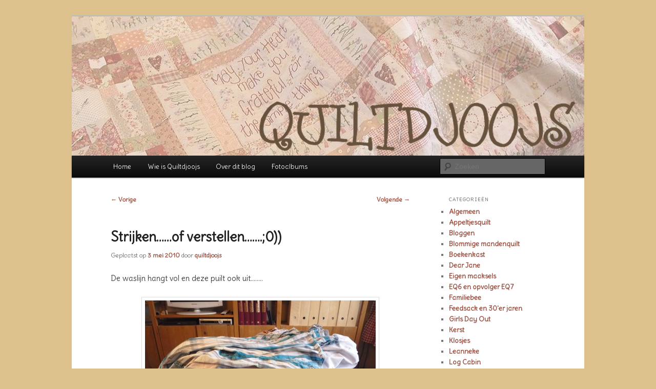

--- FILE ---
content_type: text/html; charset=UTF-8
request_url: https://quiltdjoojs.nl/2010/05/strijken-of-verstellen-0/?replytocom=2104
body_size: 14720
content:
<!DOCTYPE html>
<!--[if IE 6]>
<html id="ie6" lang="nl-NL">
<![endif]-->
<!--[if IE 7]>
<html id="ie7" lang="nl-NL">
<![endif]-->
<!--[if IE 8]>
<html id="ie8" lang="nl-NL">
<![endif]-->
<!--[if !(IE 6) & !(IE 7) & !(IE 8)]><!-->
<html lang="nl-NL">
<!--<![endif]-->
<head>
<meta charset="UTF-8" />
<meta name="viewport" content="width=device-width, initial-scale=1.0" />
<title>
Strijken&#8230;&#8230;of verstellen&#8230;&#8230;.;0)) | QUILTDJOOJS	</title>
<link rel="profile" href="https://gmpg.org/xfn/11" />
<link rel="stylesheet" type="text/css" media="all" href="https://quiltdjoojs.nl/wp-content/themes/twentyeleven/style.css?ver=20250415" />
<link rel="pingback" href="https://quiltdjoojs.nl/xmlrpc.php">
<!--[if lt IE 9]>
<script src="https://quiltdjoojs.nl/wp-content/themes/twentyeleven/js/html5.js?ver=3.7.0" type="text/javascript"></script>
<![endif]-->
<meta name='robots' content='max-image-preview:large, noindex, follow' />
	<style>img:is([sizes="auto" i], [sizes^="auto," i]) { contain-intrinsic-size: 3000px 1500px }</style>
	<link rel='dns-prefetch' href='//fonts.googleapis.com' />
<link rel="alternate" type="application/rss+xml" title="QUILTDJOOJS &raquo; feed" href="https://quiltdjoojs.nl/feed/" />
<link rel="alternate" type="application/rss+xml" title="QUILTDJOOJS &raquo; reacties feed" href="https://quiltdjoojs.nl/comments/feed/" />
<link rel="alternate" type="application/rss+xml" title="QUILTDJOOJS &raquo; Strijken&#8230;&#8230;of verstellen&#8230;&#8230;.;0)) reacties feed" href="https://quiltdjoojs.nl/2010/05/strijken-of-verstellen-0/feed/" />
		<!-- This site uses the Google Analytics by MonsterInsights plugin v9.11.1 - Using Analytics tracking - https://www.monsterinsights.com/ -->
		<!-- Opmerking: MonsterInsights is momenteel niet geconfigureerd op deze site. De site eigenaar moet authenticeren met Google Analytics in de MonsterInsights instellingen scherm. -->
					<!-- No tracking code set -->
				<!-- / Google Analytics by MonsterInsights -->
		<script type="text/javascript">
/* <![CDATA[ */
window._wpemojiSettings = {"baseUrl":"https:\/\/s.w.org\/images\/core\/emoji\/16.0.1\/72x72\/","ext":".png","svgUrl":"https:\/\/s.w.org\/images\/core\/emoji\/16.0.1\/svg\/","svgExt":".svg","source":{"concatemoji":"https:\/\/quiltdjoojs.nl\/wp-includes\/js\/wp-emoji-release.min.js?ver=6.8.3"}};
/*! This file is auto-generated */
!function(s,n){var o,i,e;function c(e){try{var t={supportTests:e,timestamp:(new Date).valueOf()};sessionStorage.setItem(o,JSON.stringify(t))}catch(e){}}function p(e,t,n){e.clearRect(0,0,e.canvas.width,e.canvas.height),e.fillText(t,0,0);var t=new Uint32Array(e.getImageData(0,0,e.canvas.width,e.canvas.height).data),a=(e.clearRect(0,0,e.canvas.width,e.canvas.height),e.fillText(n,0,0),new Uint32Array(e.getImageData(0,0,e.canvas.width,e.canvas.height).data));return t.every(function(e,t){return e===a[t]})}function u(e,t){e.clearRect(0,0,e.canvas.width,e.canvas.height),e.fillText(t,0,0);for(var n=e.getImageData(16,16,1,1),a=0;a<n.data.length;a++)if(0!==n.data[a])return!1;return!0}function f(e,t,n,a){switch(t){case"flag":return n(e,"\ud83c\udff3\ufe0f\u200d\u26a7\ufe0f","\ud83c\udff3\ufe0f\u200b\u26a7\ufe0f")?!1:!n(e,"\ud83c\udde8\ud83c\uddf6","\ud83c\udde8\u200b\ud83c\uddf6")&&!n(e,"\ud83c\udff4\udb40\udc67\udb40\udc62\udb40\udc65\udb40\udc6e\udb40\udc67\udb40\udc7f","\ud83c\udff4\u200b\udb40\udc67\u200b\udb40\udc62\u200b\udb40\udc65\u200b\udb40\udc6e\u200b\udb40\udc67\u200b\udb40\udc7f");case"emoji":return!a(e,"\ud83e\udedf")}return!1}function g(e,t,n,a){var r="undefined"!=typeof WorkerGlobalScope&&self instanceof WorkerGlobalScope?new OffscreenCanvas(300,150):s.createElement("canvas"),o=r.getContext("2d",{willReadFrequently:!0}),i=(o.textBaseline="top",o.font="600 32px Arial",{});return e.forEach(function(e){i[e]=t(o,e,n,a)}),i}function t(e){var t=s.createElement("script");t.src=e,t.defer=!0,s.head.appendChild(t)}"undefined"!=typeof Promise&&(o="wpEmojiSettingsSupports",i=["flag","emoji"],n.supports={everything:!0,everythingExceptFlag:!0},e=new Promise(function(e){s.addEventListener("DOMContentLoaded",e,{once:!0})}),new Promise(function(t){var n=function(){try{var e=JSON.parse(sessionStorage.getItem(o));if("object"==typeof e&&"number"==typeof e.timestamp&&(new Date).valueOf()<e.timestamp+604800&&"object"==typeof e.supportTests)return e.supportTests}catch(e){}return null}();if(!n){if("undefined"!=typeof Worker&&"undefined"!=typeof OffscreenCanvas&&"undefined"!=typeof URL&&URL.createObjectURL&&"undefined"!=typeof Blob)try{var e="postMessage("+g.toString()+"("+[JSON.stringify(i),f.toString(),p.toString(),u.toString()].join(",")+"));",a=new Blob([e],{type:"text/javascript"}),r=new Worker(URL.createObjectURL(a),{name:"wpTestEmojiSupports"});return void(r.onmessage=function(e){c(n=e.data),r.terminate(),t(n)})}catch(e){}c(n=g(i,f,p,u))}t(n)}).then(function(e){for(var t in e)n.supports[t]=e[t],n.supports.everything=n.supports.everything&&n.supports[t],"flag"!==t&&(n.supports.everythingExceptFlag=n.supports.everythingExceptFlag&&n.supports[t]);n.supports.everythingExceptFlag=n.supports.everythingExceptFlag&&!n.supports.flag,n.DOMReady=!1,n.readyCallback=function(){n.DOMReady=!0}}).then(function(){return e}).then(function(){var e;n.supports.everything||(n.readyCallback(),(e=n.source||{}).concatemoji?t(e.concatemoji):e.wpemoji&&e.twemoji&&(t(e.twemoji),t(e.wpemoji)))}))}((window,document),window._wpemojiSettings);
/* ]]> */
</script>
<link rel='stylesheet' id='moztheme2011-css' href='https://quiltdjoojs.nl/wp-content/plugins/twenty-eleven-theme-extensions/moztheme2011.css?ver=6.8.3' type='text/css' media='all' />
<style id='wp-emoji-styles-inline-css' type='text/css'>

	img.wp-smiley, img.emoji {
		display: inline !important;
		border: none !important;
		box-shadow: none !important;
		height: 1em !important;
		width: 1em !important;
		margin: 0 0.07em !important;
		vertical-align: -0.1em !important;
		background: none !important;
		padding: 0 !important;
	}
</style>
<link rel='stylesheet' id='wp-block-library-css' href='https://quiltdjoojs.nl/wp-includes/css/dist/block-library/style.min.css?ver=6.8.3' type='text/css' media='all' />
<style id='wp-block-library-theme-inline-css' type='text/css'>
.wp-block-audio :where(figcaption){color:#555;font-size:13px;text-align:center}.is-dark-theme .wp-block-audio :where(figcaption){color:#ffffffa6}.wp-block-audio{margin:0 0 1em}.wp-block-code{border:1px solid #ccc;border-radius:4px;font-family:Menlo,Consolas,monaco,monospace;padding:.8em 1em}.wp-block-embed :where(figcaption){color:#555;font-size:13px;text-align:center}.is-dark-theme .wp-block-embed :where(figcaption){color:#ffffffa6}.wp-block-embed{margin:0 0 1em}.blocks-gallery-caption{color:#555;font-size:13px;text-align:center}.is-dark-theme .blocks-gallery-caption{color:#ffffffa6}:root :where(.wp-block-image figcaption){color:#555;font-size:13px;text-align:center}.is-dark-theme :root :where(.wp-block-image figcaption){color:#ffffffa6}.wp-block-image{margin:0 0 1em}.wp-block-pullquote{border-bottom:4px solid;border-top:4px solid;color:currentColor;margin-bottom:1.75em}.wp-block-pullquote cite,.wp-block-pullquote footer,.wp-block-pullquote__citation{color:currentColor;font-size:.8125em;font-style:normal;text-transform:uppercase}.wp-block-quote{border-left:.25em solid;margin:0 0 1.75em;padding-left:1em}.wp-block-quote cite,.wp-block-quote footer{color:currentColor;font-size:.8125em;font-style:normal;position:relative}.wp-block-quote:where(.has-text-align-right){border-left:none;border-right:.25em solid;padding-left:0;padding-right:1em}.wp-block-quote:where(.has-text-align-center){border:none;padding-left:0}.wp-block-quote.is-large,.wp-block-quote.is-style-large,.wp-block-quote:where(.is-style-plain){border:none}.wp-block-search .wp-block-search__label{font-weight:700}.wp-block-search__button{border:1px solid #ccc;padding:.375em .625em}:where(.wp-block-group.has-background){padding:1.25em 2.375em}.wp-block-separator.has-css-opacity{opacity:.4}.wp-block-separator{border:none;border-bottom:2px solid;margin-left:auto;margin-right:auto}.wp-block-separator.has-alpha-channel-opacity{opacity:1}.wp-block-separator:not(.is-style-wide):not(.is-style-dots){width:100px}.wp-block-separator.has-background:not(.is-style-dots){border-bottom:none;height:1px}.wp-block-separator.has-background:not(.is-style-wide):not(.is-style-dots){height:2px}.wp-block-table{margin:0 0 1em}.wp-block-table td,.wp-block-table th{word-break:normal}.wp-block-table :where(figcaption){color:#555;font-size:13px;text-align:center}.is-dark-theme .wp-block-table :where(figcaption){color:#ffffffa6}.wp-block-video :where(figcaption){color:#555;font-size:13px;text-align:center}.is-dark-theme .wp-block-video :where(figcaption){color:#ffffffa6}.wp-block-video{margin:0 0 1em}:root :where(.wp-block-template-part.has-background){margin-bottom:0;margin-top:0;padding:1.25em 2.375em}
</style>
<style id='classic-theme-styles-inline-css' type='text/css'>
/*! This file is auto-generated */
.wp-block-button__link{color:#fff;background-color:#32373c;border-radius:9999px;box-shadow:none;text-decoration:none;padding:calc(.667em + 2px) calc(1.333em + 2px);font-size:1.125em}.wp-block-file__button{background:#32373c;color:#fff;text-decoration:none}
</style>
<style id='global-styles-inline-css' type='text/css'>
:root{--wp--preset--aspect-ratio--square: 1;--wp--preset--aspect-ratio--4-3: 4/3;--wp--preset--aspect-ratio--3-4: 3/4;--wp--preset--aspect-ratio--3-2: 3/2;--wp--preset--aspect-ratio--2-3: 2/3;--wp--preset--aspect-ratio--16-9: 16/9;--wp--preset--aspect-ratio--9-16: 9/16;--wp--preset--color--black: #000;--wp--preset--color--cyan-bluish-gray: #abb8c3;--wp--preset--color--white: #fff;--wp--preset--color--pale-pink: #f78da7;--wp--preset--color--vivid-red: #cf2e2e;--wp--preset--color--luminous-vivid-orange: #ff6900;--wp--preset--color--luminous-vivid-amber: #fcb900;--wp--preset--color--light-green-cyan: #7bdcb5;--wp--preset--color--vivid-green-cyan: #00d084;--wp--preset--color--pale-cyan-blue: #8ed1fc;--wp--preset--color--vivid-cyan-blue: #0693e3;--wp--preset--color--vivid-purple: #9b51e0;--wp--preset--color--blue: #1982d1;--wp--preset--color--dark-gray: #373737;--wp--preset--color--medium-gray: #666;--wp--preset--color--light-gray: #e2e2e2;--wp--preset--gradient--vivid-cyan-blue-to-vivid-purple: linear-gradient(135deg,rgba(6,147,227,1) 0%,rgb(155,81,224) 100%);--wp--preset--gradient--light-green-cyan-to-vivid-green-cyan: linear-gradient(135deg,rgb(122,220,180) 0%,rgb(0,208,130) 100%);--wp--preset--gradient--luminous-vivid-amber-to-luminous-vivid-orange: linear-gradient(135deg,rgba(252,185,0,1) 0%,rgba(255,105,0,1) 100%);--wp--preset--gradient--luminous-vivid-orange-to-vivid-red: linear-gradient(135deg,rgba(255,105,0,1) 0%,rgb(207,46,46) 100%);--wp--preset--gradient--very-light-gray-to-cyan-bluish-gray: linear-gradient(135deg,rgb(238,238,238) 0%,rgb(169,184,195) 100%);--wp--preset--gradient--cool-to-warm-spectrum: linear-gradient(135deg,rgb(74,234,220) 0%,rgb(151,120,209) 20%,rgb(207,42,186) 40%,rgb(238,44,130) 60%,rgb(251,105,98) 80%,rgb(254,248,76) 100%);--wp--preset--gradient--blush-light-purple: linear-gradient(135deg,rgb(255,206,236) 0%,rgb(152,150,240) 100%);--wp--preset--gradient--blush-bordeaux: linear-gradient(135deg,rgb(254,205,165) 0%,rgb(254,45,45) 50%,rgb(107,0,62) 100%);--wp--preset--gradient--luminous-dusk: linear-gradient(135deg,rgb(255,203,112) 0%,rgb(199,81,192) 50%,rgb(65,88,208) 100%);--wp--preset--gradient--pale-ocean: linear-gradient(135deg,rgb(255,245,203) 0%,rgb(182,227,212) 50%,rgb(51,167,181) 100%);--wp--preset--gradient--electric-grass: linear-gradient(135deg,rgb(202,248,128) 0%,rgb(113,206,126) 100%);--wp--preset--gradient--midnight: linear-gradient(135deg,rgb(2,3,129) 0%,rgb(40,116,252) 100%);--wp--preset--font-size--small: 13px;--wp--preset--font-size--medium: 20px;--wp--preset--font-size--large: 36px;--wp--preset--font-size--x-large: 42px;--wp--preset--spacing--20: 0.44rem;--wp--preset--spacing--30: 0.67rem;--wp--preset--spacing--40: 1rem;--wp--preset--spacing--50: 1.5rem;--wp--preset--spacing--60: 2.25rem;--wp--preset--spacing--70: 3.38rem;--wp--preset--spacing--80: 5.06rem;--wp--preset--shadow--natural: 6px 6px 9px rgba(0, 0, 0, 0.2);--wp--preset--shadow--deep: 12px 12px 50px rgba(0, 0, 0, 0.4);--wp--preset--shadow--sharp: 6px 6px 0px rgba(0, 0, 0, 0.2);--wp--preset--shadow--outlined: 6px 6px 0px -3px rgba(255, 255, 255, 1), 6px 6px rgba(0, 0, 0, 1);--wp--preset--shadow--crisp: 6px 6px 0px rgba(0, 0, 0, 1);}:where(.is-layout-flex){gap: 0.5em;}:where(.is-layout-grid){gap: 0.5em;}body .is-layout-flex{display: flex;}.is-layout-flex{flex-wrap: wrap;align-items: center;}.is-layout-flex > :is(*, div){margin: 0;}body .is-layout-grid{display: grid;}.is-layout-grid > :is(*, div){margin: 0;}:where(.wp-block-columns.is-layout-flex){gap: 2em;}:where(.wp-block-columns.is-layout-grid){gap: 2em;}:where(.wp-block-post-template.is-layout-flex){gap: 1.25em;}:where(.wp-block-post-template.is-layout-grid){gap: 1.25em;}.has-black-color{color: var(--wp--preset--color--black) !important;}.has-cyan-bluish-gray-color{color: var(--wp--preset--color--cyan-bluish-gray) !important;}.has-white-color{color: var(--wp--preset--color--white) !important;}.has-pale-pink-color{color: var(--wp--preset--color--pale-pink) !important;}.has-vivid-red-color{color: var(--wp--preset--color--vivid-red) !important;}.has-luminous-vivid-orange-color{color: var(--wp--preset--color--luminous-vivid-orange) !important;}.has-luminous-vivid-amber-color{color: var(--wp--preset--color--luminous-vivid-amber) !important;}.has-light-green-cyan-color{color: var(--wp--preset--color--light-green-cyan) !important;}.has-vivid-green-cyan-color{color: var(--wp--preset--color--vivid-green-cyan) !important;}.has-pale-cyan-blue-color{color: var(--wp--preset--color--pale-cyan-blue) !important;}.has-vivid-cyan-blue-color{color: var(--wp--preset--color--vivid-cyan-blue) !important;}.has-vivid-purple-color{color: var(--wp--preset--color--vivid-purple) !important;}.has-black-background-color{background-color: var(--wp--preset--color--black) !important;}.has-cyan-bluish-gray-background-color{background-color: var(--wp--preset--color--cyan-bluish-gray) !important;}.has-white-background-color{background-color: var(--wp--preset--color--white) !important;}.has-pale-pink-background-color{background-color: var(--wp--preset--color--pale-pink) !important;}.has-vivid-red-background-color{background-color: var(--wp--preset--color--vivid-red) !important;}.has-luminous-vivid-orange-background-color{background-color: var(--wp--preset--color--luminous-vivid-orange) !important;}.has-luminous-vivid-amber-background-color{background-color: var(--wp--preset--color--luminous-vivid-amber) !important;}.has-light-green-cyan-background-color{background-color: var(--wp--preset--color--light-green-cyan) !important;}.has-vivid-green-cyan-background-color{background-color: var(--wp--preset--color--vivid-green-cyan) !important;}.has-pale-cyan-blue-background-color{background-color: var(--wp--preset--color--pale-cyan-blue) !important;}.has-vivid-cyan-blue-background-color{background-color: var(--wp--preset--color--vivid-cyan-blue) !important;}.has-vivid-purple-background-color{background-color: var(--wp--preset--color--vivid-purple) !important;}.has-black-border-color{border-color: var(--wp--preset--color--black) !important;}.has-cyan-bluish-gray-border-color{border-color: var(--wp--preset--color--cyan-bluish-gray) !important;}.has-white-border-color{border-color: var(--wp--preset--color--white) !important;}.has-pale-pink-border-color{border-color: var(--wp--preset--color--pale-pink) !important;}.has-vivid-red-border-color{border-color: var(--wp--preset--color--vivid-red) !important;}.has-luminous-vivid-orange-border-color{border-color: var(--wp--preset--color--luminous-vivid-orange) !important;}.has-luminous-vivid-amber-border-color{border-color: var(--wp--preset--color--luminous-vivid-amber) !important;}.has-light-green-cyan-border-color{border-color: var(--wp--preset--color--light-green-cyan) !important;}.has-vivid-green-cyan-border-color{border-color: var(--wp--preset--color--vivid-green-cyan) !important;}.has-pale-cyan-blue-border-color{border-color: var(--wp--preset--color--pale-cyan-blue) !important;}.has-vivid-cyan-blue-border-color{border-color: var(--wp--preset--color--vivid-cyan-blue) !important;}.has-vivid-purple-border-color{border-color: var(--wp--preset--color--vivid-purple) !important;}.has-vivid-cyan-blue-to-vivid-purple-gradient-background{background: var(--wp--preset--gradient--vivid-cyan-blue-to-vivid-purple) !important;}.has-light-green-cyan-to-vivid-green-cyan-gradient-background{background: var(--wp--preset--gradient--light-green-cyan-to-vivid-green-cyan) !important;}.has-luminous-vivid-amber-to-luminous-vivid-orange-gradient-background{background: var(--wp--preset--gradient--luminous-vivid-amber-to-luminous-vivid-orange) !important;}.has-luminous-vivid-orange-to-vivid-red-gradient-background{background: var(--wp--preset--gradient--luminous-vivid-orange-to-vivid-red) !important;}.has-very-light-gray-to-cyan-bluish-gray-gradient-background{background: var(--wp--preset--gradient--very-light-gray-to-cyan-bluish-gray) !important;}.has-cool-to-warm-spectrum-gradient-background{background: var(--wp--preset--gradient--cool-to-warm-spectrum) !important;}.has-blush-light-purple-gradient-background{background: var(--wp--preset--gradient--blush-light-purple) !important;}.has-blush-bordeaux-gradient-background{background: var(--wp--preset--gradient--blush-bordeaux) !important;}.has-luminous-dusk-gradient-background{background: var(--wp--preset--gradient--luminous-dusk) !important;}.has-pale-ocean-gradient-background{background: var(--wp--preset--gradient--pale-ocean) !important;}.has-electric-grass-gradient-background{background: var(--wp--preset--gradient--electric-grass) !important;}.has-midnight-gradient-background{background: var(--wp--preset--gradient--midnight) !important;}.has-small-font-size{font-size: var(--wp--preset--font-size--small) !important;}.has-medium-font-size{font-size: var(--wp--preset--font-size--medium) !important;}.has-large-font-size{font-size: var(--wp--preset--font-size--large) !important;}.has-x-large-font-size{font-size: var(--wp--preset--font-size--x-large) !important;}
:where(.wp-block-post-template.is-layout-flex){gap: 1.25em;}:where(.wp-block-post-template.is-layout-grid){gap: 1.25em;}
:where(.wp-block-columns.is-layout-flex){gap: 2em;}:where(.wp-block-columns.is-layout-grid){gap: 2em;}
:root :where(.wp-block-pullquote){font-size: 1.5em;line-height: 1.6;}
</style>
<link rel='stylesheet' id='googlefonts-css' href='https://fonts.googleapis.com/css?family=Delius:400' type='text/css' media='all' />
<link rel='stylesheet' id='twentyeleven-block-style-css' href='https://quiltdjoojs.nl/wp-content/themes/twentyeleven/blocks.css?ver=20240703' type='text/css' media='all' />
<link rel="https://api.w.org/" href="https://quiltdjoojs.nl/wp-json/" /><link rel="alternate" title="JSON" type="application/json" href="https://quiltdjoojs.nl/wp-json/wp/v2/posts/59" /><link rel="EditURI" type="application/rsd+xml" title="RSD" href="https://quiltdjoojs.nl/xmlrpc.php?rsd" />
<meta name="generator" content="WordPress 6.8.3" />
<link rel="canonical" href="https://quiltdjoojs.nl/2010/05/strijken-of-verstellen-0/" />
<link rel='shortlink' href='https://quiltdjoojs.nl/?p=59' />
<link rel="alternate" title="oEmbed (JSON)" type="application/json+oembed" href="https://quiltdjoojs.nl/wp-json/oembed/1.0/embed?url=https%3A%2F%2Fquiltdjoojs.nl%2F2010%2F05%2Fstrijken-of-verstellen-0%2F" />
<link rel="alternate" title="oEmbed (XML)" type="text/xml+oembed" href="https://quiltdjoojs.nl/wp-json/oembed/1.0/embed?url=https%3A%2F%2Fquiltdjoojs.nl%2F2010%2F05%2Fstrijken-of-verstellen-0%2F&#038;format=xml" />
<style type='text/css' media='screen'>
	body{ font-family:"Delius", arial, sans-serif;}
</style>
<!-- fonts delivered by Wordpress Google Fonts, a plugin by Adrian3.com -->	<style>
		/* Link color */
		a,
		#site-title a:focus,
		#site-title a:hover,
		#site-title a:active,
		.entry-title a:hover,
		.entry-title a:focus,
		.entry-title a:active,
		.widget_twentyeleven_ephemera .comments-link a:hover,
		section.recent-posts .other-recent-posts a[rel="bookmark"]:hover,
		section.recent-posts .other-recent-posts .comments-link a:hover,
		.format-image footer.entry-meta a:hover,
		#site-generator a:hover {
			color: #9e5142;
		}
		section.recent-posts .other-recent-posts .comments-link a:hover {
			border-color: #9e5142;
		}
		article.feature-image.small .entry-summary p a:hover,
		.entry-header .comments-link a:hover,
		.entry-header .comments-link a:focus,
		.entry-header .comments-link a:active,
		.feature-slider a.active {
			background-color: #9e5142;
		}
	</style>
	<style type="text/css">.recentcomments a{display:inline !important;padding:0 !important;margin:0 !important;}</style>		<style type="text/css" id="twentyeleven-header-css">
				#site-title,
		#site-description {
			position: absolute;
			clip-path: inset(50%);
		}
				</style>
		<style type="text/css" id="custom-background-css">
body.custom-background { background-color: #ddc18d; }
</style>
	</head>

<body class="wp-singular post-template-default single single-post postid-59 single-format-standard custom-background wp-embed-responsive wp-theme-twentyeleven two-column right-sidebar moz-sidebar-adjust">
<div class="skip-link"><a class="assistive-text" href="#content">Spring naar de primaire inhoud</a></div><div id="page" class="hfeed">
	<header id="branding">
			<hgroup>
							<h1 id="site-title"><span><a href="https://quiltdjoojs.nl/" rel="home" >QUILTDJOOJS</a></span></h1>
				<h2 id="site-description">Quiltblog met een grote hang naar het traditionele</h2>
			</hgroup>

						<a href="https://quiltdjoojs.nl/" rel="home" >
				<img src="https://quiltdjoojs.nl/wp-content/uploads/2011/09/kopfotowordpress.jpg" width="1000" height="272" alt="QUILTDJOOJS" decoding="async" fetchpriority="high" />			</a>
			
						<div class="only-search with-image">
					<form method="get" id="searchform" action="https://quiltdjoojs.nl/">
		<label for="s" class="assistive-text">Zoeken</label>
		<input type="text" class="field" name="s" id="s" placeholder="Zoeken" />
		<input type="submit" class="submit" name="submit" id="searchsubmit" value="Zoeken" />
	</form>
			</div>
				
			<nav id="access">
				<h3 class="assistive-text">Hoofdmenu</h3>
				<div class="menu"><ul>
<li ><a href="https://quiltdjoojs.nl/">Home</a></li><li class="page_item page-item-2"><a href="https://quiltdjoojs.nl/sample-page/">Wie is Quiltdjoojs</a></li>
<li class="page_item page-item-267 page_item_has_children"><a href="https://quiltdjoojs.nl/over-dit-blog/">Over dit blog</a>
<ul class='children'>
	<li class="page_item page-item-800"><a href="https://quiltdjoojs.nl/over-dit-blog/blog-geimporteerd/">Blog geïmporteerd</a></li>
	<li class="page_item page-item-203"><a href="https://quiltdjoojs.nl/over-dit-blog/blog-in-aanbouw/">Blog in aanbouw..</a></li>
	<li class="page_item page-item-257"><a href="https://quiltdjoojs.nl/over-dit-blog/urls-voor-blog-in-aanbouw/">Url&#8217;s voor blog in aanbouw</a></li>
</ul>
</li>
<li class="page_item page-item-80 page_item_has_children"><a href="https://quiltdjoojs.nl/fotoalbums/">Fotoalbums</a>
<ul class='children'>
	<li class="page_item page-item-153"><a href="https://quiltdjoojs.nl/fotoalbums/dear-jane/">Dear Jane</a></li>
	<li class="page_item page-item-1034"><a href="https://quiltdjoojs.nl/fotoalbums/leanneke/">Leanneke</a></li>
	<li class="page_item page-item-1246"><a href="https://quiltdjoojs.nl/fotoalbums/log-cabin/">Log Cabin</a></li>
	<li class="page_item page-item-95"><a href="https://quiltdjoojs.nl/fotoalbums/nearly-insane/">Nearly Insane 98 blokken</a></li>
	<li class="page_item page-item-1159"><a href="https://quiltdjoojs.nl/fotoalbums/viltquiltje/">Viltquiltje</a></li>
	<li class="page_item page-item-1180"><a href="https://quiltdjoojs.nl/fotoalbums/witwerkje-mn-eerste-quiltwerk/">Witwerkje, m&#8217;n eerste quiltwerk..</a></li>
</ul>
</li>
</ul></div>
			</nav><!-- #access -->
	</header><!-- #branding -->


	<div id="main">

		<div id="primary">
			<div id="content" role="main">

				
					<nav id="nav-single">
						<h3 class="assistive-text">Bericht navigatie</h3>
						<span class="nav-previous"><a href="https://quiltdjoojs.nl/2010/04/emotie-en-mysterie-op-de-oeqc-0/" rel="prev"><span class="meta-nav">&larr;</span> Vorige</a></span>
						<span class="nav-next"><a href="https://quiltdjoojs.nl/2010/05/vanachter-mn-burootje/" rel="next">Volgende <span class="meta-nav">&rarr;</span></a></span>
					</nav><!-- #nav-single -->

					
<article id="post-59" class="post-59 post type-post status-publish format-standard hentry category-algemeen category-dear-jane">
	<header class="entry-header">
		<h1 class="entry-title">Strijken&#8230;&#8230;of verstellen&#8230;&#8230;.;0))</h1>

				<div class="entry-meta">
			<span class="sep">Geplaatst op </span><a href="https://quiltdjoojs.nl/2010/05/strijken-of-verstellen-0/" title="07:34" rel="bookmark"><time class="entry-date" datetime="2010-05-03T07:34:46+01:00">3 mei 2010</time></a><span class="by-author"> <span class="sep"> door </span> <span class="author vcard"><a class="url fn n" href="https://quiltdjoojs.nl/author/quiltdjoojs/" title="Alle berichten tonen van quiltdjoojs" rel="author">quiltdjoojs</a></span></span>		</div><!-- .entry-meta -->
			</header><!-- .entry-header -->

	<div class="entry-content">
		<p>De waslijn hangt vol en deze puilt ook uit&#8230;&#8230;..</p>
<p><img decoding="async" class="aligncenter size-full wp-image-1708" title="strijk1" src="https://quiltdjoojs.nl/wp-content/uploads/2010/05/strijk1.jpg" alt="" width="450" height="338" srcset="https://quiltdjoojs.nl/wp-content/uploads/2010/05/strijk1.jpg 450w, https://quiltdjoojs.nl/wp-content/uploads/2010/05/strijk1-300x225.jpg 300w, https://quiltdjoojs.nl/wp-content/uploads/2010/05/strijk1-399x300.jpg 399w" sizes="(max-width: 450px) 100vw, 450px" /></p>
<p>&#8230;&#8230;.maar wacht eens even&#8230;&#8230;..verstelwerk is toch ook een huishoudelijk werkje??</p>
<p><img decoding="async" class="aligncenter size-full wp-image-1709" title="strijk2" src="https://quiltdjoojs.nl/wp-content/uploads/2010/05/strijk2.jpg" alt="" width="450" height="338" srcset="https://quiltdjoojs.nl/wp-content/uploads/2010/05/strijk2.jpg 450w, https://quiltdjoojs.nl/wp-content/uploads/2010/05/strijk2-300x225.jpg 300w, https://quiltdjoojs.nl/wp-content/uploads/2010/05/strijk2-399x300.jpg 399w" sizes="(max-width: 450px) 100vw, 450px" /></p>
<p>En deze kapotgeknipte lapjes zijn toch echt nodig aan verstellen toe&#8230;&#8230;.??</p>
<p>Neeeeee Joyce&#8230;..daar komt niks van in!! Eerst zorgen dat er weer voldoende is om aan te trekken&#8230;..</p>
<p><img loading="lazy" decoding="async" class="aligncenter size-full wp-image-1711" title="strijk3" src="https://quiltdjoojs.nl/wp-content/uploads/2010/05/strijk3.jpg" alt="" width="450" height="160" srcset="https://quiltdjoojs.nl/wp-content/uploads/2010/05/strijk3.jpg 450w, https://quiltdjoojs.nl/wp-content/uploads/2010/05/strijk3-300x106.jpg 300w" sizes="auto, (max-width: 450px) 100vw, 450px" /></p>
<p>Zucht&#8230;&#8230;&#8230;..jammer!!</p>
<p>Quiltgroetjes van Joyce!! :o))</p>
			</div><!-- .entry-content -->

	<footer class="entry-meta">
		Dit bericht werd geplaatst in <a href="https://quiltdjoojs.nl/category/algemeen/" rel="category tag">Algemeen</a>, <a href="https://quiltdjoojs.nl/category/dear-jane/" rel="category tag">Dear Jane</a> door <a href="https://quiltdjoojs.nl/author/quiltdjoojs/">quiltdjoojs </a>. Bookmark de <a href="https://quiltdjoojs.nl/2010/05/strijken-of-verstellen-0/" title="Permalink om Strijken&#8230;&#8230;of verstellen&#8230;&#8230;.;0))" rel="bookmark"> permalink </a>.
		
			</footer><!-- .entry-meta -->
</article><!-- #post-59 -->

						<div id="comments">
	
	
			<h2 id="comments-title">
			16 gedachten over &ldquo;<span>Strijken&#8230;&#8230;of verstellen&#8230;&#8230;.;0))</span>&rdquo;		</h2>

		
		<ol class="commentlist">
					<li class="comment even thread-even depth-1" id="li-comment-2103">
		<article id="comment-2103" class="comment">
			<footer class="comment-meta">
				<div class="comment-author vcard">
					<img alt='' src='https://secure.gravatar.com/avatar/302a03c9190d7b77130da455194938c50d4b4c023efb2b8b6e3e2ac5fe6f903b?s=68&#038;d=identicon&#038;r=g' srcset='https://secure.gravatar.com/avatar/302a03c9190d7b77130da455194938c50d4b4c023efb2b8b6e3e2ac5fe6f903b?s=136&#038;d=identicon&#038;r=g 2x' class='avatar avatar-68 photo' height='68' width='68' loading='lazy' decoding='async'/><span class="fn"><a href="http://neeftje.web-log.nl/mijn_weblog/" class="url" rel="ugc external nofollow">jacqueline</a></span> op <a href="https://quiltdjoojs.nl/2010/05/strijken-of-verstellen-0/#comment-2103"><time datetime="2010-05-03T09:41:48+01:00">3 mei 2010 om 09:41</time></a> <span class="says">schreef:</span>
										</div><!-- .comment-author .vcard -->

					
					
				</footer>

				<div class="comment-content"><p>ooo die volle wasmand roept hier ook,maar die wordt heerlijk overstemd door de lapjes die om aandacht roepen, hihihi groetjes</p>
</div>

				<div class="reply">
					<a rel="nofollow" class="comment-reply-link" href="https://quiltdjoojs.nl/2010/05/strijken-of-verstellen-0/?replytocom=2103#respond" data-commentid="2103" data-postid="59" data-belowelement="comment-2103" data-respondelement="respond" data-replyto="Antwoord op jacqueline" aria-label="Antwoord op jacqueline">Antwoorden <span>&darr;</span></a>				</div><!-- .reply -->
			</article><!-- #comment-## -->

				</li><!-- #comment-## -->
		<li class="comment odd alt thread-odd thread-alt depth-1" id="li-comment-2104">
		<article id="comment-2104" class="comment">
			<footer class="comment-meta">
				<div class="comment-author vcard">
					<img alt='' src='https://secure.gravatar.com/avatar/f7d2b40315e22d7d5b95048eed5651a64cb97c5e7145f2db3ab6101cd0388497?s=68&#038;d=identicon&#038;r=g' srcset='https://secure.gravatar.com/avatar/f7d2b40315e22d7d5b95048eed5651a64cb97c5e7145f2db3ab6101cd0388497?s=136&#038;d=identicon&#038;r=g 2x' class='avatar avatar-68 photo' height='68' width='68' loading='lazy' decoding='async'/><span class="fn"><a href="http://www.supergoof.web-log.nl" class="url" rel="ugc external nofollow">goof</a></span> op <a href="https://quiltdjoojs.nl/2010/05/strijken-of-verstellen-0/#comment-2104"><time datetime="2010-05-03T09:42:54+01:00">3 mei 2010 om 09:42</time></a> <span class="says">schreef:</span>
										</div><!-- .comment-author .vcard -->

					
					
				</footer>

				<div class="comment-content"><p>*Muiterij op het schip!*</p>
<p>Kom op Joyce, verstellen is veeeeeeeeel leuker! ik geloof er helemaal niets van dat er echt helemaal niks anders is om aan te trekken,&#8230;<br />
;o)</p>
</div>

				<div class="reply">
					<a rel="nofollow" class="comment-reply-link" href="https://quiltdjoojs.nl/2010/05/strijken-of-verstellen-0/?replytocom=2104#respond" data-commentid="2104" data-postid="59" data-belowelement="comment-2104" data-respondelement="respond" data-replyto="Antwoord op goof" aria-label="Antwoord op goof">Antwoorden <span>&darr;</span></a>				</div><!-- .reply -->
			</article><!-- #comment-## -->

				</li><!-- #comment-## -->
		<li class="comment even thread-even depth-1" id="li-comment-2105">
		<article id="comment-2105" class="comment">
			<footer class="comment-meta">
				<div class="comment-author vcard">
					<img alt='' src='https://secure.gravatar.com/avatar/34a760edcc47e5b8475a75ec36788c27a3247e808830a00d170c86d8a4a9eaff?s=68&#038;d=identicon&#038;r=g' srcset='https://secure.gravatar.com/avatar/34a760edcc47e5b8475a75ec36788c27a3247e808830a00d170c86d8a4a9eaff?s=136&#038;d=identicon&#038;r=g 2x' class='avatar avatar-68 photo' height='68' width='68' loading='lazy' decoding='async'/><span class="fn"><a href="http://quiltconny.blogspot.com/" class="url" rel="ugc external nofollow">conny ten berge</a></span> op <a href="https://quiltdjoojs.nl/2010/05/strijken-of-verstellen-0/#comment-2105"><time datetime="2010-05-03T09:57:00+01:00">3 mei 2010 om 09:57</time></a> <span class="says">schreef:</span>
										</div><!-- .comment-author .vcard -->

					
					
				</footer>

				<div class="comment-content"><p>Moeilijke keuze; of eigenlijk helemaal geen moeilijke keuze: soms moet je gewoon doen waar je zin in hebt en de strijk loopt niet weg ;o)))</p>
</div>

				<div class="reply">
					<a rel="nofollow" class="comment-reply-link" href="https://quiltdjoojs.nl/2010/05/strijken-of-verstellen-0/?replytocom=2105#respond" data-commentid="2105" data-postid="59" data-belowelement="comment-2105" data-respondelement="respond" data-replyto="Antwoord op conny ten berge" aria-label="Antwoord op conny ten berge">Antwoorden <span>&darr;</span></a>				</div><!-- .reply -->
			</article><!-- #comment-## -->

				</li><!-- #comment-## -->
		<li class="comment odd alt thread-odd thread-alt depth-1" id="li-comment-2106">
		<article id="comment-2106" class="comment">
			<footer class="comment-meta">
				<div class="comment-author vcard">
					<img alt='' src='https://secure.gravatar.com/avatar/b69f1c0904a84ea8c6df8c2177c5226b519e09c62e5d742fedf7615e76866427?s=68&#038;d=identicon&#038;r=g' srcset='https://secure.gravatar.com/avatar/b69f1c0904a84ea8c6df8c2177c5226b519e09c62e5d742fedf7615e76866427?s=136&#038;d=identicon&#038;r=g 2x' class='avatar avatar-68 photo' height='68' width='68' loading='lazy' decoding='async'/><span class="fn"><a href="http://berna-mycountrynest.blogspot.com/" class="url" rel="ugc external nofollow">Berna</a></span> op <a href="https://quiltdjoojs.nl/2010/05/strijken-of-verstellen-0/#comment-2106"><time datetime="2010-05-03T10:10:12+01:00">3 mei 2010 om 10:10</time></a> <span class="says">schreef:</span>
										</div><!-- .comment-author .vcard -->

					
					
				</footer>

				<div class="comment-content"><p>Nee de strijk loopt niet weg maar soms roept de plicht harder dan de lapjes. Herkenbaar. Ik ga ook maar aan de was :( Gedeelde smart is misschien halve smart?</p>
</div>

				<div class="reply">
					<a rel="nofollow" class="comment-reply-link" href="https://quiltdjoojs.nl/2010/05/strijken-of-verstellen-0/?replytocom=2106#respond" data-commentid="2106" data-postid="59" data-belowelement="comment-2106" data-respondelement="respond" data-replyto="Antwoord op Berna" aria-label="Antwoord op Berna">Antwoorden <span>&darr;</span></a>				</div><!-- .reply -->
			</article><!-- #comment-## -->

				</li><!-- #comment-## -->
		<li class="comment even thread-even depth-1" id="li-comment-2107">
		<article id="comment-2107" class="comment">
			<footer class="comment-meta">
				<div class="comment-author vcard">
					<img alt='' src='https://secure.gravatar.com/avatar/a54ad577d98d5f1795a322e0f9908bc1f99027b15907a24e89cbdbaf48be4c40?s=68&#038;d=identicon&#038;r=g' srcset='https://secure.gravatar.com/avatar/a54ad577d98d5f1795a322e0f9908bc1f99027b15907a24e89cbdbaf48be4c40?s=136&#038;d=identicon&#038;r=g 2x' class='avatar avatar-68 photo' height='68' width='68' loading='lazy' decoding='async'/><span class="fn"><a href="http://www.martinejannaas.web-log.nl" class="url" rel="ugc external nofollow">martine</a></span> op <a href="https://quiltdjoojs.nl/2010/05/strijken-of-verstellen-0/#comment-2107"><time datetime="2010-05-03T10:28:05+01:00">3 mei 2010 om 10:28</time></a> <span class="says">schreef:</span>
										</div><!-- .comment-author .vcard -->

					
					
				</footer>

				<div class="comment-content"><p>Hoe herkenbaar.<br />
Mijn plicht roept ook .<br />
Maar even koffiepauze achter de PC mag wel.</p>
</div>

				<div class="reply">
					<a rel="nofollow" class="comment-reply-link" href="https://quiltdjoojs.nl/2010/05/strijken-of-verstellen-0/?replytocom=2107#respond" data-commentid="2107" data-postid="59" data-belowelement="comment-2107" data-respondelement="respond" data-replyto="Antwoord op martine" aria-label="Antwoord op martine">Antwoorden <span>&darr;</span></a>				</div><!-- .reply -->
			</article><!-- #comment-## -->

				</li><!-- #comment-## -->
		<li class="comment odd alt thread-odd thread-alt depth-1" id="li-comment-2108">
		<article id="comment-2108" class="comment">
			<footer class="comment-meta">
				<div class="comment-author vcard">
					<img alt='' src='https://secure.gravatar.com/avatar/b0a219a56061fad864f89a6f5021bdd5c7a41f2500ecf4196f0b94c02a170753?s=68&#038;d=identicon&#038;r=g' srcset='https://secure.gravatar.com/avatar/b0a219a56061fad864f89a6f5021bdd5c7a41f2500ecf4196f0b94c02a170753?s=136&#038;d=identicon&#038;r=g 2x' class='avatar avatar-68 photo' height='68' width='68' loading='lazy' decoding='async'/><span class="fn"><a href="http://treasurequilts.blogspot.com" class="url" rel="ugc external nofollow">ria</a></span> op <a href="https://quiltdjoojs.nl/2010/05/strijken-of-verstellen-0/#comment-2108"><time datetime="2010-05-03T11:01:12+01:00">3 mei 2010 om 11:01</time></a> <span class="says">schreef:</span>
										</div><!-- .comment-author .vcard -->

					
					
				</footer>

				<div class="comment-content"><p>Ik zou zeggen: snel doorwerken&#8230;&#8230;&#8230;.!!!!!<br />
En dan heerlijk&#8230;&#8230;&#8230;&#8230; ! PRECIES!</p>
</div>

				<div class="reply">
					<a rel="nofollow" class="comment-reply-link" href="https://quiltdjoojs.nl/2010/05/strijken-of-verstellen-0/?replytocom=2108#respond" data-commentid="2108" data-postid="59" data-belowelement="comment-2108" data-respondelement="respond" data-replyto="Antwoord op ria" aria-label="Antwoord op ria">Antwoorden <span>&darr;</span></a>				</div><!-- .reply -->
			</article><!-- #comment-## -->

				</li><!-- #comment-## -->
		<li class="comment even thread-even depth-1" id="li-comment-2109">
		<article id="comment-2109" class="comment">
			<footer class="comment-meta">
				<div class="comment-author vcard">
					<img alt='' src='https://secure.gravatar.com/avatar/a8a13a05b4d89e9a62df8956722f88782c3bd7e31373f8061b14b433e37f00d8?s=68&#038;d=identicon&#038;r=g' srcset='https://secure.gravatar.com/avatar/a8a13a05b4d89e9a62df8956722f88782c3bd7e31373f8061b14b433e37f00d8?s=136&#038;d=identicon&#038;r=g 2x' class='avatar avatar-68 photo' height='68' width='68' loading='lazy' decoding='async'/><span class="fn"><a href="http://quiltdjoojs.web-log.nl" class="url" rel="ugc external nofollow">Joyce</a></span> op <a href="https://quiltdjoojs.nl/2010/05/strijken-of-verstellen-0/#comment-2109"><time datetime="2010-05-03T11:10:01+01:00">3 mei 2010 om 11:10</time></a> <span class="says">schreef:</span>
										</div><!-- .comment-author .vcard -->

					
					
				</footer>

				<div class="comment-content"><p>De bodem is bereikt&#8230;&#8230;effe snel een bakkie&#8230;.nu de waslijn&#8230;.wat ben ik STERK!!!!<br />
Laat me niet van de wijs brengen&#8230;&#8230;en ga met Berna mee&#8230;&#8230;.gedeelde smart&#8230;..<br />
:0))))</p>
</div>

				<div class="reply">
					<a rel="nofollow" class="comment-reply-link" href="https://quiltdjoojs.nl/2010/05/strijken-of-verstellen-0/?replytocom=2109#respond" data-commentid="2109" data-postid="59" data-belowelement="comment-2109" data-respondelement="respond" data-replyto="Antwoord op Joyce" aria-label="Antwoord op Joyce">Antwoorden <span>&darr;</span></a>				</div><!-- .reply -->
			</article><!-- #comment-## -->

				</li><!-- #comment-## -->
		<li class="comment odd alt thread-odd thread-alt depth-1" id="li-comment-2110">
		<article id="comment-2110" class="comment">
			<footer class="comment-meta">
				<div class="comment-author vcard">
					<img alt='' src='https://secure.gravatar.com/avatar/e954a5deb74594bb75d1eeac915c38d1dac1045f55c21f3eca8558529a31165b?s=68&#038;d=identicon&#038;r=g' srcset='https://secure.gravatar.com/avatar/e954a5deb74594bb75d1eeac915c38d1dac1045f55c21f3eca8558529a31165b?s=136&#038;d=identicon&#038;r=g 2x' class='avatar avatar-68 photo' height='68' width='68' loading='lazy' decoding='async'/><span class="fn"><a href="http://christinespoppenhuizen.web-log.nl" class="url" rel="ugc external nofollow">christine</a></span> op <a href="https://quiltdjoojs.nl/2010/05/strijken-of-verstellen-0/#comment-2110"><time datetime="2010-05-03T12:05:31+01:00">3 mei 2010 om 12:05</time></a> <span class="says">schreef:</span>
										</div><!-- .comment-author .vcard -->

					
					
				</footer>

				<div class="comment-content"><p>oh Joyce  dat valt wel mee toch een paar overhemden  . kijk je ben al klaar,, zo heb je meer voldoening als je  verdiend aan je lapjes kan werken. mijn was  droogt dit keer in de machine het regent de heledag al. dus straks even vouwen en &#8230;.<br />
doorpitten van mijn quilt .</p>
<p>christine</p>
</div>

				<div class="reply">
					<a rel="nofollow" class="comment-reply-link" href="https://quiltdjoojs.nl/2010/05/strijken-of-verstellen-0/?replytocom=2110#respond" data-commentid="2110" data-postid="59" data-belowelement="comment-2110" data-respondelement="respond" data-replyto="Antwoord op christine" aria-label="Antwoord op christine">Antwoorden <span>&darr;</span></a>				</div><!-- .reply -->
			</article><!-- #comment-## -->

				</li><!-- #comment-## -->
		<li class="comment even thread-even depth-1" id="li-comment-2111">
		<article id="comment-2111" class="comment">
			<footer class="comment-meta">
				<div class="comment-author vcard">
					<img alt='' src='https://secure.gravatar.com/avatar/c99099486a279a40c6691ed4940210f2ae4a1049e5845985a70a658dab41c1b7?s=68&#038;d=identicon&#038;r=g' srcset='https://secure.gravatar.com/avatar/c99099486a279a40c6691ed4940210f2ae4a1049e5845985a70a658dab41c1b7?s=136&#038;d=identicon&#038;r=g 2x' class='avatar avatar-68 photo' height='68' width='68' loading='lazy' decoding='async'/><span class="fn"><a href="http://anjaquilten.web-log.nl" class="url" rel="ugc external nofollow">Anja.M</a></span> op <a href="https://quiltdjoojs.nl/2010/05/strijken-of-verstellen-0/#comment-2111"><time datetime="2010-05-03T12:07:28+01:00">3 mei 2010 om 12:07</time></a> <span class="says">schreef:</span>
										</div><!-- .comment-author .vcard -->

					
					
				</footer>

				<div class="comment-content"><p>Ja, zeer herkenbaar, hier ligt ook weer een stapel.<br />
Maar die doe ik morgen.</p>
</div>

				<div class="reply">
					<a rel="nofollow" class="comment-reply-link" href="https://quiltdjoojs.nl/2010/05/strijken-of-verstellen-0/?replytocom=2111#respond" data-commentid="2111" data-postid="59" data-belowelement="comment-2111" data-respondelement="respond" data-replyto="Antwoord op Anja.M" aria-label="Antwoord op Anja.M">Antwoorden <span>&darr;</span></a>				</div><!-- .reply -->
			</article><!-- #comment-## -->

				</li><!-- #comment-## -->
		<li class="comment odd alt thread-odd thread-alt depth-1" id="li-comment-2112">
		<article id="comment-2112" class="comment">
			<footer class="comment-meta">
				<div class="comment-author vcard">
					<img alt='' src='https://secure.gravatar.com/avatar/?s=68&#038;d=identicon&#038;r=g' srcset='https://secure.gravatar.com/avatar/?s=136&#038;d=identicon&#038;r=g 2x' class='avatar avatar-68 photo avatar-default' height='68' width='68' loading='lazy' decoding='async'/><span class="fn">Anoniem</span> op <a href="https://quiltdjoojs.nl/2010/05/strijken-of-verstellen-0/#comment-2112"><time datetime="2010-05-03T12:57:20+01:00">3 mei 2010 om 12:57</time></a> <span class="says">schreef:</span>
										</div><!-- .comment-author .vcard -->

					
					
				</footer>

				<div class="comment-content"><p>Zucht, mijn strijkmand is toch echt voller. Heel erg jammer.</p>
</div>

				<div class="reply">
					<a rel="nofollow" class="comment-reply-link" href="https://quiltdjoojs.nl/2010/05/strijken-of-verstellen-0/?replytocom=2112#respond" data-commentid="2112" data-postid="59" data-belowelement="comment-2112" data-respondelement="respond" data-replyto="Antwoord op Anoniem" aria-label="Antwoord op Anoniem">Antwoorden <span>&darr;</span></a>				</div><!-- .reply -->
			</article><!-- #comment-## -->

				</li><!-- #comment-## -->
		<li class="comment even thread-even depth-1" id="li-comment-2113">
		<article id="comment-2113" class="comment">
			<footer class="comment-meta">
				<div class="comment-author vcard">
					<img alt='' src='https://secure.gravatar.com/avatar/f59ba24cb49dcc59dc67513aa99047087cad29601c0443e5ff7d7a42f5e320d5?s=68&#038;d=identicon&#038;r=g' srcset='https://secure.gravatar.com/avatar/f59ba24cb49dcc59dc67513aa99047087cad29601c0443e5ff7d7a42f5e320d5?s=136&#038;d=identicon&#038;r=g 2x' class='avatar avatar-68 photo' height='68' width='68' loading='lazy' decoding='async'/><span class="fn"><a href="http://createdbymascha.web-log.nl/" class="url" rel="ugc external nofollow">Mascha</a></span> op <a href="https://quiltdjoojs.nl/2010/05/strijken-of-verstellen-0/#comment-2113"><time datetime="2010-05-03T13:01:52+01:00">3 mei 2010 om 13:01</time></a> <span class="says">schreef:</span>
										</div><!-- .comment-author .vcard -->

					
					
				</footer>

				<div class="comment-content"><p>Bij mij staat het strijkmand ook te wachten, zucht.<br />
Groetjes Mascha</p>
</div>

				<div class="reply">
					<a rel="nofollow" class="comment-reply-link" href="https://quiltdjoojs.nl/2010/05/strijken-of-verstellen-0/?replytocom=2113#respond" data-commentid="2113" data-postid="59" data-belowelement="comment-2113" data-respondelement="respond" data-replyto="Antwoord op Mascha" aria-label="Antwoord op Mascha">Antwoorden <span>&darr;</span></a>				</div><!-- .reply -->
			</article><!-- #comment-## -->

				</li><!-- #comment-## -->
		<li class="comment odd alt thread-odd thread-alt depth-1" id="li-comment-2114">
		<article id="comment-2114" class="comment">
			<footer class="comment-meta">
				<div class="comment-author vcard">
					<img alt='' src='https://secure.gravatar.com/avatar/cfe568e80511e1cc57d91f5700839a7176495a8fec94bb47ba5aa06525aa8817?s=68&#038;d=identicon&#038;r=g' srcset='https://secure.gravatar.com/avatar/cfe568e80511e1cc57d91f5700839a7176495a8fec94bb47ba5aa06525aa8817?s=136&#038;d=identicon&#038;r=g 2x' class='avatar avatar-68 photo' height='68' width='68' loading='lazy' decoding='async'/><span class="fn"><a href="http://sommeke.web-log.nl/" class="url" rel="ugc external nofollow">Yvonne aka sommeke</a></span> op <a href="https://quiltdjoojs.nl/2010/05/strijken-of-verstellen-0/#comment-2114"><time datetime="2010-05-03T16:06:16+01:00">3 mei 2010 om 16:06</time></a> <span class="says">schreef:</span>
										</div><!-- .comment-author .vcard -->

					
					
				</footer>

				<div class="comment-content"><p>Strijken beeeuuuh, het moest verboden worden!</p>
</div>

				<div class="reply">
					<a rel="nofollow" class="comment-reply-link" href="https://quiltdjoojs.nl/2010/05/strijken-of-verstellen-0/?replytocom=2114#respond" data-commentid="2114" data-postid="59" data-belowelement="comment-2114" data-respondelement="respond" data-replyto="Antwoord op Yvonne aka sommeke" aria-label="Antwoord op Yvonne aka sommeke">Antwoorden <span>&darr;</span></a>				</div><!-- .reply -->
			</article><!-- #comment-## -->

				</li><!-- #comment-## -->
		<li class="comment even thread-even depth-1" id="li-comment-2115">
		<article id="comment-2115" class="comment">
			<footer class="comment-meta">
				<div class="comment-author vcard">
					<img alt='' src='https://secure.gravatar.com/avatar/672d4d9686fa688201b9b7ada05d0d6a74a960824bf6427ede5f6b61d6a22964?s=68&#038;d=identicon&#038;r=g' srcset='https://secure.gravatar.com/avatar/672d4d9686fa688201b9b7ada05d0d6a74a960824bf6427ede5f6b61d6a22964?s=136&#038;d=identicon&#038;r=g 2x' class='avatar avatar-68 photo' height='68' width='68' loading='lazy' decoding='async'/><span class="fn"><a href="http://www.quiltstyle.blogspot.com" class="url" rel="ugc external nofollow">Debby</a></span> op <a href="https://quiltdjoojs.nl/2010/05/strijken-of-verstellen-0/#comment-2115"><time datetime="2010-05-03T17:21:21+01:00">3 mei 2010 om 17:21</time></a> <span class="says">schreef:</span>
										</div><!-- .comment-author .vcard -->

					
					
				</footer>

				<div class="comment-content"><p>Ik snap jou helemaal!!! Maar die was blijft toch gewoon liggen? Hij loopt toch niet weg?</p>
<p>Groetjes Debby</p>
</div>

				<div class="reply">
					<a rel="nofollow" class="comment-reply-link" href="https://quiltdjoojs.nl/2010/05/strijken-of-verstellen-0/?replytocom=2115#respond" data-commentid="2115" data-postid="59" data-belowelement="comment-2115" data-respondelement="respond" data-replyto="Antwoord op Debby" aria-label="Antwoord op Debby">Antwoorden <span>&darr;</span></a>				</div><!-- .reply -->
			</article><!-- #comment-## -->

				</li><!-- #comment-## -->
		<li class="comment odd alt thread-odd thread-alt depth-1" id="li-comment-2116">
		<article id="comment-2116" class="comment">
			<footer class="comment-meta">
				<div class="comment-author vcard">
					<img alt='' src='https://secure.gravatar.com/avatar/034d5499b74fd3c9e039d6f325727f6fb55d76963fd0dd7a95df1086de405b7b?s=68&#038;d=identicon&#038;r=g' srcset='https://secure.gravatar.com/avatar/034d5499b74fd3c9e039d6f325727f6fb55d76963fd0dd7a95df1086de405b7b?s=136&#038;d=identicon&#038;r=g 2x' class='avatar avatar-68 photo' height='68' width='68' loading='lazy' decoding='async'/><span class="fn"><a href="http://guusjes.blogspot.com/" class="url" rel="ugc external nofollow">PetraM</a></span> op <a href="https://quiltdjoojs.nl/2010/05/strijken-of-verstellen-0/#comment-2116"><time datetime="2010-05-03T18:16:22+01:00">3 mei 2010 om 18:16</time></a> <span class="says">schreef:</span>
										</div><!-- .comment-author .vcard -->

					
					
				</footer>

				<div class="comment-content"><p>Wat herkenbaar maar gelukkig laat ik het wel eens een dagje achter een deur staan en doe ik net of ik het niet hoor roepen.</p>
</div>

				<div class="reply">
					<a rel="nofollow" class="comment-reply-link" href="https://quiltdjoojs.nl/2010/05/strijken-of-verstellen-0/?replytocom=2116#respond" data-commentid="2116" data-postid="59" data-belowelement="comment-2116" data-respondelement="respond" data-replyto="Antwoord op PetraM" aria-label="Antwoord op PetraM">Antwoorden <span>&darr;</span></a>				</div><!-- .reply -->
			</article><!-- #comment-## -->

				</li><!-- #comment-## -->
		<li class="comment even thread-even depth-1" id="li-comment-2117">
		<article id="comment-2117" class="comment">
			<footer class="comment-meta">
				<div class="comment-author vcard">
					<img alt='' src='https://secure.gravatar.com/avatar/c1734610de173f73fd7d95fbf2582c1668df40d6d161fa122a0106c6d971357e?s=68&#038;d=identicon&#038;r=g' srcset='https://secure.gravatar.com/avatar/c1734610de173f73fd7d95fbf2582c1668df40d6d161fa122a0106c6d971357e?s=136&#038;d=identicon&#038;r=g 2x' class='avatar avatar-68 photo' height='68' width='68' loading='lazy' decoding='async'/><span class="fn"><a href="http://yokkobears.web-log.nl" class="url" rel="ugc external nofollow">Bears with a HEART</a></span> op <a href="https://quiltdjoojs.nl/2010/05/strijken-of-verstellen-0/#comment-2117"><time datetime="2010-05-06T19:16:53+01:00">6 mei 2010 om 19:16</time></a> <span class="says">schreef:</span>
										</div><!-- .comment-author .vcard -->

					
					
				</footer>

				<div class="comment-content"><p>Joyce, wat goed dat deze mand nu leeg is.<br />
Stel, stel nu dat dit erg vind :-)))), ikhebnogweleenvolmandjevoorjehoor :-)))).</p>
</div>

				<div class="reply">
					<a rel="nofollow" class="comment-reply-link" href="https://quiltdjoojs.nl/2010/05/strijken-of-verstellen-0/?replytocom=2117#respond" data-commentid="2117" data-postid="59" data-belowelement="comment-2117" data-respondelement="respond" data-replyto="Antwoord op Bears with a HEART" aria-label="Antwoord op Bears with a HEART">Antwoorden <span>&darr;</span></a>				</div><!-- .reply -->
			</article><!-- #comment-## -->

				</li><!-- #comment-## -->
		<li class="comment odd alt thread-odd thread-alt depth-1" id="li-comment-2118">
		<article id="comment-2118" class="comment">
			<footer class="comment-meta">
				<div class="comment-author vcard">
					<img alt='' src='https://secure.gravatar.com/avatar/61d40f8b4378276a563b7ab22683aa9a3670a1da687ff482e76d4684674c8c59?s=68&#038;d=identicon&#038;r=g' srcset='https://secure.gravatar.com/avatar/61d40f8b4378276a563b7ab22683aa9a3670a1da687ff482e76d4684674c8c59?s=136&#038;d=identicon&#038;r=g 2x' class='avatar avatar-68 photo' height='68' width='68' loading='lazy' decoding='async'/><span class="fn">Elsbeth</span> op <a href="https://quiltdjoojs.nl/2010/05/strijken-of-verstellen-0/#comment-2118"><time datetime="2010-05-06T22:39:28+01:00">6 mei 2010 om 22:39</time></a> <span class="says">schreef:</span>
										</div><!-- .comment-author .vcard -->

					
					
				</footer>

				<div class="comment-content"><p>Als je nou die overhemden ´per ongeluk´ verknipt&#8230;hoef je ze ook niet meer te strijken ;-)))))!!! groetjes</p>
</div>

				<div class="reply">
					<a rel="nofollow" class="comment-reply-link" href="https://quiltdjoojs.nl/2010/05/strijken-of-verstellen-0/?replytocom=2118#respond" data-commentid="2118" data-postid="59" data-belowelement="comment-2118" data-respondelement="respond" data-replyto="Antwoord op Elsbeth" aria-label="Antwoord op Elsbeth">Antwoorden <span>&darr;</span></a>				</div><!-- .reply -->
			</article><!-- #comment-## -->

				</li><!-- #comment-## -->
		</ol>

		
		
	
		<div id="respond" class="comment-respond">
		<h3 id="reply-title" class="comment-reply-title">Laat een antwoord achter aan <a href="#comment-2104">goof</a> <small><a rel="nofollow" id="cancel-comment-reply-link" href="/2010/05/strijken-of-verstellen-0/#respond">Reactie annuleren</a></small></h3><form action="https://quiltdjoojs.nl/wp-comments-post.php" method="post" id="commentform" class="comment-form"><p class="comment-notes"><span id="email-notes">Je e-mailadres wordt niet gepubliceerd.</span> <span class="required-field-message">Vereiste velden zijn gemarkeerd met <span class="required">*</span></span></p><p class="comment-form-comment"><label for="comment">Reactie <span class="required">*</span></label> <textarea autocomplete="new-password"  id="a672cf0e82"  name="a672cf0e82"   cols="45" rows="8" maxlength="65525" required="required"></textarea><textarea id="comment" aria-label="hp-comment" aria-hidden="true" name="comment" autocomplete="new-password" style="padding:0 !important;clip:rect(1px, 1px, 1px, 1px) !important;position:absolute !important;white-space:nowrap !important;height:1px !important;width:1px !important;overflow:hidden !important;" tabindex="-1"></textarea><script data-noptimize>document.getElementById("comment").setAttribute( "id", "ab7e62fe66340cc2b3c6ec8ac23499ae" );document.getElementById("a672cf0e82").setAttribute( "id", "comment" );</script></p><p class="comment-form-author"><label for="author">Naam <span class="required">*</span></label> <input id="author" name="author" type="text" value="" size="30" maxlength="245" autocomplete="name" required="required" /></p>
<p class="comment-form-email"><label for="email">E-mail <span class="required">*</span></label> <input id="email" name="email" type="text" value="" size="30" maxlength="100" aria-describedby="email-notes" autocomplete="email" required="required" /></p>
<p class="comment-form-url"><label for="url">Site</label> <input id="url" name="url" type="text" value="" size="30" maxlength="200" autocomplete="url" /></p>
<p class="comment-form-cookies-consent"><input id="wp-comment-cookies-consent" name="wp-comment-cookies-consent" type="checkbox" value="yes" /> <label for="wp-comment-cookies-consent">Mijn naam, e-mail en site opslaan in deze browser voor de volgende keer wanneer ik een reactie plaats.</label></p>
<p class="form-submit"><input name="submit" type="submit" id="submit" class="submit" value="Reactie plaatsen" /> <input type='hidden' name='comment_post_ID' value='59' id='comment_post_ID' />
<input type='hidden' name='comment_parent' id='comment_parent' value='2104' />
</p></form>	</div><!-- #respond -->
	
</div><!-- #comments -->

				
			</div><!-- #content -->
		</div><!-- #primary -->

		<div id="secondary" class="widget-area" role="complementary">
			<aside id="categories-4" class="widget widget_categories"><h3 class="widget-title">Categorieën</h3>
			<ul>
					<li class="cat-item cat-item-1"><a href="https://quiltdjoojs.nl/category/algemeen/">Algemeen</a>
</li>
	<li class="cat-item cat-item-12"><a href="https://quiltdjoojs.nl/category/appeltjesquilt/">Appeltjesquilt</a>
</li>
	<li class="cat-item cat-item-30"><a href="https://quiltdjoojs.nl/category/bloggen/">Bloggen</a>
</li>
	<li class="cat-item cat-item-33"><a href="https://quiltdjoojs.nl/category/blommige-mandenquilt/">Blommige mandenquilt</a>
</li>
	<li class="cat-item cat-item-13"><a href="https://quiltdjoojs.nl/category/boekenkast/">Boekenkast</a>
</li>
	<li class="cat-item cat-item-8"><a href="https://quiltdjoojs.nl/category/dear-jane/">Dear Jane</a>
</li>
	<li class="cat-item cat-item-25"><a href="https://quiltdjoojs.nl/category/eigen-maaksels/">Eigen maaksels</a>
</li>
	<li class="cat-item cat-item-28"><a href="https://quiltdjoojs.nl/category/eq6-en-opvolger-eq7/">EQ6 en opvolger EQ7</a>
</li>
	<li class="cat-item cat-item-14"><a href="https://quiltdjoojs.nl/category/familiebee/">Familiebee</a>
</li>
	<li class="cat-item cat-item-15"><a href="https://quiltdjoojs.nl/category/feedsack-30er-jaren/">Feedsack en 30&#039;er jaren</a>
</li>
	<li class="cat-item cat-item-16"><a href="https://quiltdjoojs.nl/category/girls-day-out/">Girls Day Out</a>
</li>
	<li class="cat-item cat-item-29"><a href="https://quiltdjoojs.nl/category/kerst/">Kerst</a>
</li>
	<li class="cat-item cat-item-24"><a href="https://quiltdjoojs.nl/category/klosjes/">Klosjes</a>
</li>
	<li class="cat-item cat-item-17"><a href="https://quiltdjoojs.nl/category/leanneke/">Leanneke</a>
</li>
	<li class="cat-item cat-item-18"><a href="https://quiltdjoojs.nl/category/log-cabin/">Log Cabin</a>
</li>
	<li class="cat-item cat-item-19"><a href="https://quiltdjoojs.nl/category/mandjesquilt/">Mandjesquilt</a>
</li>
	<li class="cat-item cat-item-20"><a href="https://quiltdjoojs.nl/category/najaarssampler/">Najaarssampler</a>
</li>
	<li class="cat-item cat-item-7"><a href="https://quiltdjoojs.nl/category/nearly-insane-2/">Nearly Insane</a>
</li>
	<li class="cat-item cat-item-26"><a href="https://quiltdjoojs.nl/category/nog-meer-maaksels/">Nog meer maaksels</a>
</li>
	<li class="cat-item cat-item-32"><a href="https://quiltdjoojs.nl/category/randjeperweek/">Randjeperweek</a>
</li>
	<li class="cat-item cat-item-21"><a href="https://quiltdjoojs.nl/category/sterren-en-mandjes/">Sterren en Mandjes</a>
</li>
	<li class="cat-item cat-item-22"><a href="https://quiltdjoojs.nl/category/tips-en-truukjes/">Tips en Truukjes</a>
</li>
	<li class="cat-item cat-item-23"><a href="https://quiltdjoojs.nl/category/viltquiltje/">Viltquiltje</a>
</li>
	<li class="cat-item cat-item-27"><a href="https://quiltdjoojs.nl/category/winkeltjes-bezoeken/">Winkeltjes bezoeken</a>
</li>
	<li class="cat-item cat-item-31"><a href="https://quiltdjoojs.nl/category/witwerk/">Witwerk</a>
</li>
			</ul>

			</aside><aside id="text-7" class="widget widget_text">			<div class="textwidget"><img src="/wp-content/uploads/2011/09/mandjes01.jpg">


<img src="/wp-content/uploads/2011/09/mandjes02.jpg">


<img src="/wp-content/uploads/2011/09/mandjes04.jpg">



</div>
		</aside>
		<aside id="recent-posts-3" class="widget widget_recent_entries">
		<h3 class="widget-title">Recente berichten</h3>
		<ul>
											<li>
					<a href="https://quiltdjoojs.nl/2015/04/mandje-gevuld/">Mandje gevuld&#8230;&#8230;..</a>
									</li>
											<li>
					<a href="https://quiltdjoojs.nl/2015/04/leeg-mandje-o/">Leeg mandje&#8230;&#8230;. ;o))</a>
									</li>
											<li>
					<a href="https://quiltdjoojs.nl/2015/04/een-ander-gevuld-mandje/">Een ander gevuld mandje&#8230;&#8230; :-)</a>
									</li>
											<li>
					<a href="https://quiltdjoojs.nl/2015/03/een-beetje-te-vroeg/">Een beetje te vroeg&#8230; ;-)</a>
									</li>
											<li>
					<a href="https://quiltdjoojs.nl/2015/03/miniquilts-om-de-hoek/">Miniquilts om de hoek&#8230;&#8230;:-)</a>
									</li>
											<li>
					<a href="https://quiltdjoojs.nl/2015/03/over-mandjes-en-luisteren/">Over mandjes en luisteren&#8230;&#8230;:-)</a>
									</li>
											<li>
					<a href="https://quiltdjoojs.nl/2015/03/dapper-blommetje/">Dapper Blommetje&#8230;. :-)</a>
									</li>
											<li>
					<a href="https://quiltdjoojs.nl/2015/03/gisteren/">Gisteren&#8230;..</a>
									</li>
					</ul>

		</aside><aside id="text-6" class="widget widget_text"><h3 class="widget-title">Oogappeltjes</h3>			<div class="textwidget"><p>~~~~~~~~~~~~~~~~~~~~~~~~~~~~~~<br />
  <img src="/wp-content/uploads/2015/04/tim3.jpg"><br />
Onze Tim....wat was hij speciaal!<br />
~~~~~~~~~~~~~~~~~~~~~~~~~~~~~~<br />
  <img src="/wp-content/uploads/2015/04/bo3.jpg"><br />
Bo, ze werd 16 jaar en 3 weken!! Wat was ze een heerlijke lieve betrouwbare vriendin!<br />
~~~~~~~~~~~~~~~~~~~~~~~~~~~~~~<br />
  <img src="/wp-content/uploads/2011/09/tinka4.jpg"><br />
Tinka.....onweerstaanbaar....;o)<br />
~~~~~~~~~~~~~~~~~~~~~~~~~~~~~~<br />
  <img src="/wp-content/uploads/2015/04/Lotte1.jpg"><br />
Lotte de vrolijke noot van de familie die alles voor elkaar krijgt....;o))<br />
~~~~~~~~~~~~~~~~~~~~~~~~~~~~~~</p>
</div>
		</aside><aside id="text-5" class="widget widget_text">			<div class="textwidget"></div>
		</aside><aside id="recent-comments-3" class="widget widget_recent_comments"><h3 class="widget-title">Recente reacties</h3><ul id="recentcomments"><li class="recentcomments"><span class="comment-author-link">Ria</span> op <a href="https://quiltdjoojs.nl/sample-page/#comment-22014">Wie is Quiltdjoojs</a></li><li class="recentcomments"><span class="comment-author-link"><a href="http://tijdvoorquilten" class="url" rel="ugc external nofollow">christine</a></span> op <a href="https://quiltdjoojs.nl/2015/04/mandje-gevuld/#comment-21743">Mandje gevuld&#8230;&#8230;..</a></li><li class="recentcomments"><span class="comment-author-link"><a href="http://quiltingmoesje" class="url" rel="ugc external nofollow">Simone</a></span> op <a href="https://quiltdjoojs.nl/2015/04/een-ander-gevuld-mandje/#comment-21699">Een ander gevuld mandje&#8230;&#8230; :-)</a></li><li class="recentcomments"><span class="comment-author-link"><a href="http://quiltenlangsdewaterkant.blogspot.nl/" class="url" rel="ugc external nofollow">jolanda</a></span> op <a href="https://quiltdjoojs.nl/sample-page/#comment-21561">Wie is Quiltdjoojs</a></li><li class="recentcomments"><span class="comment-author-link"><a href="http://www.bijdees.blogspot.com" class="url" rel="ugc external nofollow">Dees</a></span> op <a href="https://quiltdjoojs.nl/2015/04/een-ander-gevuld-mandje/#comment-21046">Een ander gevuld mandje&#8230;&#8230; :-)</a></li><li class="recentcomments"><span class="comment-author-link"><a href="http://www.bijdees.blogspot.com" class="url" rel="ugc external nofollow">Dees</a></span> op <a href="https://quiltdjoojs.nl/2011/10/appeltjes-prikken-o/#comment-21045">Appeltjes prikken&#8230;&#8230;.;o)</a></li><li class="recentcomments"><span class="comment-author-link"><a href="http://anneleindesign.blogspot.com" class="url" rel="ugc external nofollow">Willeke</a></span> op <a href="https://quiltdjoojs.nl/2015/04/mandje-gevuld/#comment-20141">Mandje gevuld&#8230;&#8230;..</a></li><li class="recentcomments"><span class="comment-author-link"><a href="http://Ankefietje" class="url" rel="ugc external nofollow">Anke</a></span> op <a href="https://quiltdjoojs.nl/2015/04/mandje-gevuld/#comment-20111">Mandje gevuld&#8230;&#8230;..</a></li></ul></aside><aside id="text-4" class="widget widget_text">			<div class="textwidget"><img src="/wp-content/uploads/2011/09/dj02.jpg"> 

<img src="/wp-content/uploads/2011/09/dj01.jpg"> 

<img src="/wp-content/uploads/2011/09/dj03.jpg"> 
</div>
		</aside><aside id="text-8" class="widget widget_text">			<div class="textwidget"><img src="/wp-content/uploads/2011/10/zk-appel01.jpg"> 

<img src="/wp-content/uploads/2011/10/zk-appel02.jpg"> 

<img src="/wp-content/uploads/2011/10/zk-appel03.jpg"> 

<img src="/wp-content/uploads/2011/10/zk-appel04.jpg"> 

<img src="/wp-content/uploads/2011/10/zk-appel05.jpg"> </div>
		</aside><aside id="linkcat-2" class="widget widget_links"><h3 class="widget-title">Medebloggers (nooit compleet)</h3>
	<ul class='xoxo blogroll'>
<li><a href="http://avanderspek.blogspot.com/" target="_blank">Anita&#039;s quilts en handwerk</a></li>
<li><a href="http://ankefietje.blogspot.com/" target="_blank">Ankefietje</a></li>
<li><a href="http://balsemien.blogspot.com/" target="_blank">Balsemien</a></li>
<li><a href="http://atelierbep.blogspot.com/" target="_blank">Beplog</a></li>
<li><a href="http://berna-mycountrynest.blogspot.com/" target="_blank">Berna</a></li>
<li><a href="http://atelierprins.blogspot.com/" target="_blank">Betty Atelier Prins</a></li>
<li><a href="http://cazwa.blogspot.com/" target="_blank">Carin Stitches</a></li>
<li><a href="http://tijdvoorquilten.blogspot.com/" target="_blank">Christine</a></li>
<li><a href="http://elisabethsquilts.blogspot.com/" target="_blank">Elisabeth</a></li>
<li><a href="http://martinejannaas.blogspot.com/" target="_blank">Elke dag een steekje</a></li>
<li><a href="http://quiltelle.blogspot.com/" target="_blank">Elle</a></li>
<li><a href="http://elliesquiltplace.blogspot.com/" target="_blank">Ellie&#039;s Quiltplace</a></li>
<li><a href="http://elsbeths.blogspot.com/" target="_blank">Elsbeth</a></li>
<li><a href="http://boompieseigenhandigheidjes.blogspot.com/" target="_blank">Else</a></li>
<li><a href="http://kijkdaaris.blogspot.com/" target="_blank">Gerda kijkdaaris</a></li>
<li><a href="https://realmenstitch.wordpress.com/" target="_blank">Gert</a></li>
<li><a href="http://stitchaquilt.blogspot.com/" target="_blank">Hennie</a></li>
<li><a href="http://jookieshandwerken.blogspot.com/" target="_blank">Jookies</a></li>
<li><a href="http://scrappatch-katrien.blogspot.com/" target="_blank">Katrien</a></li>
<li><a href="http://kittyquilt.blogspot.com/" target="_blank">Kittyquilt</a></li>
<li><a href="http://createdbymascha.blogspot.com/" target="_blank">Mascha</a></li>
<li><a href="http://www.minysite.blogspot.com/" target="_blank">Minysite</a></li>
<li><a href="http://chezmonicaetguus.blogspot.nl/">Monica</a></li>
<li><a href="http://bloemetjeswerkjes.blogspot.com/" target="_blank">Nardy bloemetjeswerkjes</a></li>
<li><a href="http://neeftje.blogspot.com/" target="_blank">Neeftje Jacqueline</a></li>
<li><a href="http://nellekequilt.blogspot.com/" target="_blank">Nelleke&#039;s quilts</a></li>
<li><a href="http://le--petit--bonheur.blogspot.com/" target="_blank">Petit bonheur</a></li>
<li><a href="http://guusjes.blogspot.com/" target="_blank">Petra Guusje Creatief</a></li>
<li><a href="http://phebeandjane.blogspot.com/" target="_blank">Phebe and Jane</a></li>
<li><a href="http://quiltpassion.blogspot.com/" target="_blank">Quiltpassion</a></li>
<li><a href="http://quiltperikelen.blogspot.com/" target="_blank">Quiltperikelen</a></li>
<li><a href="http://quiltsandsiggies.blogspot.com/" target="_blank">Quilts and Siggies</a></li>
<li><a href="http://treasurequilts.blogspot.com/" target="_blank">Ria Treasurequilts</a></li>
<li><a href="http://www.riasquiltingplace.blogspot.com/">Ria&#039;s homepage</a></li>
<li><a href="http://supergoof-quilts.blogspot.com/" target="_blank">Supergoof</a></li>
<li><a href="http://terraysleven.blogspot.com/" target="_blank">Tertia</a></li>
<li><a href="http://www.vlijtige-handjes.nl/" target="_blank">Vlijtige handjes</a></li>
<li><a href="http://hejtjorven.blogspot.com/" target="_blank">Willy Hej Tjorven</a></li>

	</ul>
</aside>
<aside id="text-9" class="widget widget_text">			<div class="textwidget"><img src="/wp-content/uploads/2011/10/zk-vrouwke01.jpg"> 

<img src="/wp-content/uploads/2011/10/zk-vrouwke02.jpg">

</div>
		</aside><aside id="archives-3" class="widget widget_archive"><h3 class="widget-title">Archieven</h3>
			<ul>
					<li><a href='https://quiltdjoojs.nl/2015/04/'>april 2015</a></li>
	<li><a href='https://quiltdjoojs.nl/2015/03/'>maart 2015</a></li>
	<li><a href='https://quiltdjoojs.nl/2014/11/'>november 2014</a></li>
	<li><a href='https://quiltdjoojs.nl/2014/02/'>februari 2014</a></li>
	<li><a href='https://quiltdjoojs.nl/2013/11/'>november 2013</a></li>
	<li><a href='https://quiltdjoojs.nl/2012/08/'>augustus 2012</a></li>
	<li><a href='https://quiltdjoojs.nl/2012/04/'>april 2012</a></li>
	<li><a href='https://quiltdjoojs.nl/2012/03/'>maart 2012</a></li>
	<li><a href='https://quiltdjoojs.nl/2012/01/'>januari 2012</a></li>
	<li><a href='https://quiltdjoojs.nl/2011/12/'>december 2011</a></li>
	<li><a href='https://quiltdjoojs.nl/2011/11/'>november 2011</a></li>
	<li><a href='https://quiltdjoojs.nl/2011/10/'>oktober 2011</a></li>
	<li><a href='https://quiltdjoojs.nl/2011/09/'>september 2011</a></li>
	<li><a href='https://quiltdjoojs.nl/2011/08/'>augustus 2011</a></li>
	<li><a href='https://quiltdjoojs.nl/2011/07/'>juli 2011</a></li>
	<li><a href='https://quiltdjoojs.nl/2011/06/'>juni 2011</a></li>
	<li><a href='https://quiltdjoojs.nl/2011/05/'>mei 2011</a></li>
	<li><a href='https://quiltdjoojs.nl/2011/04/'>april 2011</a></li>
	<li><a href='https://quiltdjoojs.nl/2011/03/'>maart 2011</a></li>
	<li><a href='https://quiltdjoojs.nl/2011/02/'>februari 2011</a></li>
	<li><a href='https://quiltdjoojs.nl/2011/01/'>januari 2011</a></li>
	<li><a href='https://quiltdjoojs.nl/2010/12/'>december 2010</a></li>
	<li><a href='https://quiltdjoojs.nl/2010/11/'>november 2010</a></li>
	<li><a href='https://quiltdjoojs.nl/2010/10/'>oktober 2010</a></li>
	<li><a href='https://quiltdjoojs.nl/2010/09/'>september 2010</a></li>
	<li><a href='https://quiltdjoojs.nl/2010/08/'>augustus 2010</a></li>
	<li><a href='https://quiltdjoojs.nl/2010/07/'>juli 2010</a></li>
	<li><a href='https://quiltdjoojs.nl/2010/06/'>juni 2010</a></li>
	<li><a href='https://quiltdjoojs.nl/2010/05/'>mei 2010</a></li>
	<li><a href='https://quiltdjoojs.nl/2010/04/'>april 2010</a></li>
	<li><a href='https://quiltdjoojs.nl/2010/03/'>maart 2010</a></li>
	<li><a href='https://quiltdjoojs.nl/2010/02/'>februari 2010</a></li>
	<li><a href='https://quiltdjoojs.nl/2010/01/'>januari 2010</a></li>
	<li><a href='https://quiltdjoojs.nl/2009/12/'>december 2009</a></li>
	<li><a href='https://quiltdjoojs.nl/2009/11/'>november 2009</a></li>
	<li><a href='https://quiltdjoojs.nl/2009/10/'>oktober 2009</a></li>
	<li><a href='https://quiltdjoojs.nl/2009/09/'>september 2009</a></li>
	<li><a href='https://quiltdjoojs.nl/2009/08/'>augustus 2009</a></li>
	<li><a href='https://quiltdjoojs.nl/2009/07/'>juli 2009</a></li>
	<li><a href='https://quiltdjoojs.nl/2009/06/'>juni 2009</a></li>
	<li><a href='https://quiltdjoojs.nl/2009/05/'>mei 2009</a></li>
	<li><a href='https://quiltdjoojs.nl/2009/04/'>april 2009</a></li>
	<li><a href='https://quiltdjoojs.nl/2009/03/'>maart 2009</a></li>
			</ul>

			</aside><aside id="text-3" class="widget widget_text">			<div class="textwidget"><img src="/wp-content/uploads/2011/10/gdo19.jpg"> 

<img src="/wp-content/uploads/2011/10/gdo14.jpg">

<img src="/wp-content/uploads/2011/10/gdo18.jpg">

<img src="/wp-content/uploads/2011/10/gdo11.jpg">
<img src="/wp-content/uploads/2011/10/gdo15.jpg">
<img src="/wp-content/uploads/2011/10/gdo16.jpg">



</div>
		</aside>		</div><!-- #secondary .widget-area -->

	</div><!-- #main -->

	<footer id="colophon">

			
<div id="supplementary" class="one">
		<div id="first" class="widget-area" role="complementary">
		<aside id="text-10" class="widget widget_text"><h3 class="widget-title">© Quiltdjoojs </h3>			<div class="textwidget"></div>
		</aside>	</div><!-- #first .widget-area -->
	
	
	</div><!-- #supplementary -->

			<div id="site-generator">
												<a href="https://wordpress.org/" class="imprint" title="&#039;Semantic Personal Publishing Platform&#039;">
					Ondersteund door WordPress				</a>
			</div>
	</footer><!-- #colophon -->
</div><!-- #page -->

<script type="speculationrules">
{"prefetch":[{"source":"document","where":{"and":[{"href_matches":"\/*"},{"not":{"href_matches":["\/wp-*.php","\/wp-admin\/*","\/wp-content\/uploads\/*","\/wp-content\/*","\/wp-content\/plugins\/*","\/wp-content\/themes\/twentyeleven\/*","\/*\\?(.+)"]}},{"not":{"selector_matches":"a[rel~=\"nofollow\"]"}},{"not":{"selector_matches":".no-prefetch, .no-prefetch a"}}]},"eagerness":"conservative"}]}
</script>
<script type="text/javascript" src="https://quiltdjoojs.nl/wp-includes/js/comment-reply.min.js?ver=6.8.3" id="comment-reply-js" async="async" data-wp-strategy="async"></script>

</body>
</html>
